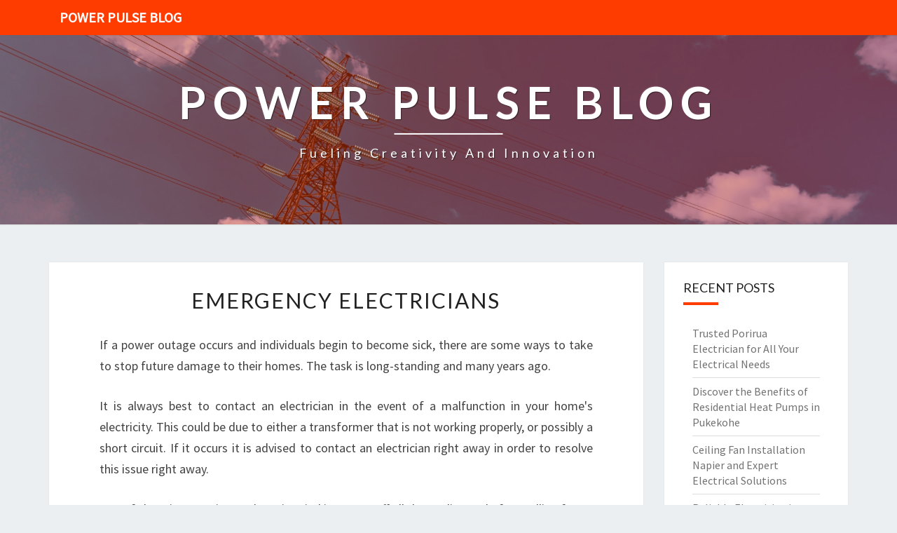

--- FILE ---
content_type: text/html; charset=utf-8
request_url: https://firestation.org.nz/emergency-electricians
body_size: 7825
content:
<!doctype html>
<html lang="en">
    <head>
        <meta charset="UTF-8" />
        <meta name="viewport" content="width=device-width, initial-scale=1" />
        <link rel="profile" href="https://gmpg.org/xfn/11" />
        <title>Emergency Electricians</title>
        <meta name="description"  content="If a power outage occurs and individuals begin to become sick, there are some ways to take to stop future damage to their homes. The task is long-standing and many years ago. It is always best to contact an electrician in the event of a malfunction in your home's electricity. This could be due to either a transformer that is not working properly, o">
        <link rel="canonical" href="https://firestation.org.nz/emergency-electricians" />
        <meta name="robots" content="index,follow" />
        <link rel='dns-prefetch' href='//fonts.googleapis.com' />
        <link rel="dns-prefetch" href="//s.w.org" />
        <link rel="icon" type="image/png" sizes="48x48" href="https://firestation.org.nz/themes/nisarg/images/favicon.ico">
        <link rel="alternate" type="application/rss+xml" title="Power Pulse Blog" href="https://firestation.org.nz/feed.xml" />
        <link rel="stylesheet" id="style-css"  href="https://firestation.org.nz/themes/nisarg/css/bootstrap.css?ver=5.4.6" media="all" />
        <link rel="stylesheet" id="font-awesome-css"  href="https://firestation.org.nz/themes/nisarg/css/font-awesome.min.css?ver=5.4.6" type="text/css" media="all" />
        <link rel="stylesheet" id="style-css"  href="https://firestation.org.nz/themes/nisarg/css/style.css?ver=5.4.6" media="all" />
        <style id="nisarg-style-inline-css" type="text/css">
	/* Color Scheme */

	/* Accent Color */

	a:active,
	a:hover,
	a:focus {
	    color: #ff3c00;
	}

	.main-navigation .primary-menu > li > a:hover, .main-navigation .primary-menu > li > a:focus {
		color: #ff3c00;
	}
	
	.main-navigation .primary-menu .sub-menu .current_page_item > a,
	.main-navigation .primary-menu .sub-menu .current-menu-item > a {
		color: #ff3c00;
	}
	.main-navigation .primary-menu .sub-menu .current_page_item > a:hover,
	.main-navigation .primary-menu .sub-menu .current_page_item > a:focus,
	.main-navigation .primary-menu .sub-menu .current-menu-item > a:hover,
	.main-navigation .primary-menu .sub-menu .current-menu-item > a:focus {
		background-color: ;
		color: #ff3c00;
	}
	.dropdown-toggle:hover,
	.dropdown-toggle:focus {
		color: #ff3c00;
	}

	@media (min-width: 768px){
		.main-navigation .primary-menu > .current_page_item > a,
		.main-navigation .primary-menu > .current_page_item > a:hover,
		.main-navigation .primary-menu > .current_page_item > a:focus,
		.main-navigation .primary-menu > .current-menu-item > a,
		.main-navigation .primary-menu > .current-menu-item > a:hover,
		.main-navigation .primary-menu > .current-menu-item > a:focus,
		.main-navigation .primary-menu > .current_page_ancestor > a,
		.main-navigation .primary-menu > .current_page_ancestor > a:hover,
		.main-navigation .primary-menu > .current_page_ancestor > a:focus,
		.main-navigation .primary-menu > .current-menu-ancestor > a,
		.main-navigation .primary-menu > .current-menu-ancestor > a:hover,
		.main-navigation .primary-menu > .current-menu-ancestor > a:focus {
			border-top: 4px solid #ff3c00;
		}
		.main-navigation ul ul a:hover,
		.main-navigation ul ul a.focus {
			color: ;
			background-color: #ff3c00;
		}
	}

	.main-navigation .primary-menu > .open > a, .main-navigation .primary-menu > .open > a:hover, .main-navigation .primary-menu > .open > a:focus {
		color: #ff3c00;
	}

	.main-navigation .primary-menu > li > .sub-menu  li > a:hover,
	.main-navigation .primary-menu > li > .sub-menu  li > a:focus {
		color: ;
		background-color: #ff3c00;
	}

	@media (max-width: 767px) {
		.main-navigation .primary-menu .open .sub-menu > li > a:hover {
			color: ;
			background-color: #ff3c00;
		}
	}

	.sticky-post{
	    background: #ff3c00;
	    color:white;
	}
	
	.entry-title a:hover,
	.entry-title a:focus{
	    color: #ff3c00;
	}

	.entry-header .entry-meta::after{
	    background: #ff3c00;
	}

	.fa {
		color: #ff3c00;
	}

	.btn-default{
		border-bottom: 1px solid #ff3c00;
	}

	.btn-default:hover, .btn-default:focus{
	    border-bottom: 1px solid #ff3c00;
	    background-color: #ff3c00;
	}

	.nav-previous:hover, .nav-next:hover{
	    border: 1px solid #ff3c00;
	    background-color: #ff3c00;
	}

	.next-post a:hover,.prev-post a:hover{
	    color: #ff3c00;
	}

	.posts-navigation .next-post a:hover .fa, .posts-navigation .prev-post a:hover .fa{
	    color: #ff3c00;
	}


	#secondary .widget-title::after{
		background-color: #ff3c00;
	    content: "";
	    position: absolute;
	    width: 50px;
	    display: block;
	    height: 4px;    
	    bottom: -15px;
	}

	#secondary .widget a:hover,
	#secondary .widget a:focus{
		color: #ff3c00;
	}

	#secondary .widget_calendar tbody a {
	    background-color: #ff3c00;
	    color: ;
	    padding: 0.2em;
	}

	#secondary .widget_calendar tbody a:hover{
	    background-color: #ff3c00;
	    color: ;
	    padding: 0.2em;
	}	
</style>
<style type="text/css" id="nisarg-header-css">
    body {
        background-image: url();
        background-attachment: fixed;
        background-repeat: no-repeat;
        background-size: cover;
        background-position: center;
        
    }
    
	.site-header {
		background: url(https://firestation.org.nz/images/electricians-HG9m6c1g_jQ.jpg) no-repeat scroll top;
		background-size: cover;
	}
	@media (min-width: 320px) and (max-width: 359px ) {
		.site-header {
			height: 80px;
		}
	}
	@media (min-width: 360px) and (max-width: 767px ) {
		.site-header {
			height: 90px;
		}
	}
	@media (min-width: 768px) and (max-width: 979px ) {
		.site-header {
			height: 192px;
		}
	}
	@media (min-width: 980px) and (max-width: 1279px ){
		.site-header {
			height: 245px;
		}
	}
	@media (min-width: 1280px) and (max-width: 1365px ){
		.site-header {
			height: 320px;
		}
	}
	@media (min-width: 1366px) and (max-width: 1439px ){
		.site-header {
			height: 341px;
		}
	}
	@media (min-width: 1440px) and (max-width: 1599px ) {
		.site-header {
			height: 360px;
		}
	}
	@media (min-width: 1600px) and (max-width: 1919px ) {
		.site-header {
			height: 400px;
		}
	}
	@media (min-width: 1920px) and (max-width: 2559px ) {
		.site-header {
			height: 480px;
		}
	}
	@media (min-width: 2560px)  and (max-width: 2879px ) {
		.site-header {
			height: 640px;
		}
	}
	@media (min-width: 2880px) {
		.site-header {
			height: 720px;
		}
	}
	.site-header{
		-webkit-box-shadow: 0px 0px 2px 1px rgba(182,182,182,0.3);
    	-moz-box-shadow: 0px 0px 2px 1px rgba(182,182,182,0.3);
    	-o-box-shadow: 0px 0px 2px 1px rgba(182,182,182,0.3);
    	box-shadow: 0px 0px 2px 1px rgba(182,182,182,0.3);
	}
	.site-title,
	.site-description {
		color: ;
	}
	.site-title::after{
		background: ;
		content:"";
	}
</style>
        <style id="additional-css">.site-header::before { background: #ff3c006e; } .site-header::before { position: absolute; width: 100%; height: 100%; content: ""; } .main-navigation { background-color: #ff3c00; } .main-navigation .navbar-brand { color: #FFF; }</style>
        <link rel='stylesheet' id='nisarggooglefonts-css'  href='//fonts.googleapis.com/css?family=Lato:400,300italic,700|Source+Sans+Pro:400,400italic' type='text/css' media='all' />
        <script type="application/ld+json"> {
              "@context": "http://www.schema.org",
              "@type": ["LocalBusiness","Electrician"],
              "additionalType": "https://en.wikipedia.org/wiki/Electrician", 
              "name": "Electrician Lidcombe",
              "publisher": {
                "@type": "Organisation",
                "name": "Electrician Lidcombe",
                "url": "https://electricianlidcombe.com.au"
              }
              
              "url": "https://electricianlidcombe.com.au",
              "email": "mailto:info@electricianlidcombe.com.au", 
              "address": {
                "@type": "PostalAddress",
                "streetAddress": "17 Church St", 
                "addressLocality": "Lidcombe", 
                "addressRegion": "NSW", 
                "postalCode": "2141", 
                "addressCountry": "Australia"
              },
              
              "openingHours": "Mo,Tu,We,Th,Fr 09:00-17:00",
              "openingHoursSpecification": {"@type": "OpeningHoursSpecification", "dayOfWeek": ["Monday","Tuesday","Wednesday","Thursday","Friday"],"opens": "09:00","closes": "17:00"},
              
              "priceRange": "$$$"
            } </script><script type="application/ld+json"> {
        "@context": "https://schema.org",
        "@type": "WebPage",
        "@id": "https://firestation.org.nz/emergency-electricians#ContentSchema",
        "headline": "Emergency Electricians",
        "url": "https://firestation.org.nz/emergency-electricians"} </script><script type="application/ld+json">
        {
          "@context": "https://schema.org",
          "@type": "Article",
          "author": {"@type": "Person","name": "Christopher", "url": "https://firestation.org.nz"},
          "name": "Emergency Electricians",
          "headline": "Emergency Electricians",
          "image": "https://firestation.org.nz/images/electricians-HG9m6c1g_jQ.jpg"
        }
        </script>
    </head>
    <body class="post-template-default single single-post single-format-standard layout-no-sidebar ">
        <div id="page" class="hfeed site">
            <header id="masthead" role="banner">
                <nav id="site-navigation" class="main-navigation navbar-fixed-top navbar-left" role="navigation">
                	<div class="container" id="navigation_menu">
                		<div class="navbar-header">
                		    <a class="navbar-brand" href="https://firestation.org.nz">Power Pulse Blog</a>
                		</div>
                	</div>
                </nav>
                <div id="cc_spacer"></div>
                <div class="site-header">
                	<div class="site-branding">
                	                    		<a class="home-link" href="https://firestation.org.nz" title="Power Pulse Blog" rel="home">
                			<img class="site-logo" src="">
                			<div class="site-title">Power Pulse Blog</div>
                			<div class="site-description">Fueling creativity and innovation</div>
                		</a>
                	</div>
                </div>
            </header>
            <div id="content" class="site-content">    <div class="container">
		<div class="row">
            <div id="primary" class="col-md-9 content-area">
		        <main id="main" role="main">
                <article id="post-112328" class="post-content post-112328 post type-post status-publish format-standard hentry">
	<header class="entry-header">
	    <span class="screen-reader-text">Emergency Electricians</span>
		<h1 class="entry-title"><a href="https://firestation.org.nz/emergency-electricians" rel="bookmark">Emergency Electricians</a></h1>
	</header>
    <div class="entry-content">
		<p>
 If a power outage occurs and individuals begin to become sick, there are some ways to take to stop future damage to their homes. The task is long-standing and many years ago.
</p>
<p>
 It is always best to contact an electrician in the event of a malfunction in your home's electricity. This could be due to either a transformer that is not working properly, or possibly a short circuit. If it occurs it is advised to contact an electrician right away in order to resolve this issue right away.
</p>
</p>
</p>
<p>
 One of the primary points to keep in mind is to turn off all the appliances before calling for an electrician. The stove and fridge are all examples. It is not a good idea to overburden your electric meters and risk harming them.
</p>
</p>
</p>
<p>
 Emergency electricians Lidcombe are frequently needed to assist in such situations and can resolve the issue quickly. They could require the power of tools to access the wires, and afterwards take them off and replace the wires. It could be costly and you should ensure that you choose an electrician service that has low costs.
</p>
</p>
</p>
<p>
 Being aware of the appliances inside your home is a smart idea. It also makes it easier to know what tools they utilize. So, they'll know what type of equipment they should use, and the ones that they shouldn't utilize.
</p>
</p>
</p>
<p>
 Most emergency <a alt="emergency electricians in Lidcombe" href="https://electricianlidcombe.com.au/emergency-electrician-lidcombe/">electricians in Lidcombe can come to your home on Saturday morning to fix</a> a fuse or other problem to your satisfaction. If they're not there and you need them to come on the following day to repair it. There are a number of individuals living in rural areas who have an electrician on standby. These are needed only for the time that there is a significant amount troubles with your power.
</p>
</p>
</p>
<p>
 It is essential to confirm the local health department has licensed the electrician before calling the electrician. All electricians should also be registered with the authority and must have been trained and completed the tests. Make sure your business is insured as well as certified.
</p>
</p>
</p>
<p>
 A professional electrician isn't someone you should be able to trust. They could have only the one responsibility in order to fix your appliances. However, if they're not experienced, they need they might leave you out of pocket. If you are in Lidcombe It is advised that you research a company before you call and check out what they can offer prior to calling them. You shouldn't allow anyone to make money off you because they aren't equipped with the proper abilities or know-how.
</p>
</p>
</p>
<p>
 There are numerous companies that will bill you on a monthly basis in the event that you decide to employ an emergency electrician from Lidcombe. This is much superior to paying just one bill. These fees typically are based on the amount of work required, what an emergency will be and what place of service.
</p>
</p>
</p>
<p>
 You should verify the credentials and skills of your emergency electrician. It is also important to ensure they're licensed and licensed to perform quality work. It is possible to be certain that you've hired someone who knows their stuff by doing these steps.
</p>
</p>
</p>
<p>
 Lidcombe electricians are certified to ensure your family members are safe. This is vital because if a situation arises when someone gets injured it will be more ease in seeking help. When you have someone with the right skills and knowledge it is not necessary to fret over whether they'll help. It is easy to relax and go back to living your life.
</p>
</p>
</p>
<p>
 It's not a wise decision to allow someone into your house who can't fix your fuse. You must ensure that you're searching for someone who is aware of the ropes and will provide top-quality <a alt="quality service" href="https://electricianlidcombe.com.au">service with a</a> fair cost.</p>

	</div>
	<footer class="entry-footer">
	    <hr>
	    <div class="row">
	        <div class="col-md-6 categories">
	            <span class="cat-links"><i class="fa fa-folder-open"></i><a href="https://firestation.org.nz/category/lidcombe" rel="category tag">Lidcombe</a>, <a href="https://firestation.org.nz/category/nsw" rel="category tag">NSW</a></span>
            </div>
            <div class="col-md-6 tags">
                <span class="tags-links"><i class="fa fa-tags"></i> <a href="https://firestation.org.nz/tag/urgent-electrician-services" rel="tag">urgent electrician services</a>,  <a href="https://firestation.org.nz/tag/local-emergency-electricians" rel="tag">local emergency electricians</a>,  <a href="https://firestation.org.nz/tag/emergency-electrician" rel="tag">emergency electrician</a></span>
            </div>
        </div>
    </footer>
</article>
		        </main>
		        <div class="post-navigation">
    <nav class="navigation" role="navigation">
    	<h2 class="screen-reader-text">Post navigation</h2>
    	<div class="nav-links">
    	    <div class="row">
    	        <div class="col-md-6 prev-post">
    	            <a class="" href="https://firestation.org.nz/you-should-consider-using-an-electrician">
    	                <span class="next-prev-text"><i class="fa fa-angle-left"></i> PREVIOUS</span><br>
    	                You should consider using an electrician
                    </a>
                </div>
    	        <div class="col-md-6 next-post">
    	            <a class="" href="https://firestation.org.nz/what-do-you-do-when-you-require-an-electrician-after-hours">
    	                <span class="next-prev-text">NEXT <i class="fa fa-angle-right"></i></span><br>
    	                What do you do when you require an electrician after hours
                    </a>
                </div>
            </div>
        </div>
    </nav>
</div>
	        </div>
            <div id="secondary" class="col-md-3 sidebar widget-area" role="complementary">
            <aside id="recent-posts-3" class="widget widget_recent_entries">
    <h4 class="widget-title">Recent Posts</h4>
    <ul>
        <li><a href="https://firestation.org.nz/trusted-porirua-electrician-for-all-your-electrical-needs" alt="Trusted Porirua Electrician for All Your Electrical Needs">Trusted Porirua Electrician for All Your Electrical Needs</a></li><li><a href="https://firestation.org.nz/discover-the-benefits-of-residential-heat-pumps-in-pukekohe" alt="Discover the Benefits of Residential Heat Pumps in Pukekohe">Discover the Benefits of Residential Heat Pumps in Pukekohe</a></li><li><a href="https://firestation.org.nz/ceiling-fan-installation-napier-and-expert-electrical-solutions" alt="Ceiling Fan Installation Napier and Expert Electrical Solutions">Ceiling Fan Installation Napier and Expert Electrical Solutions</a></li><li><a href="https://firestation.org.nz/reliable-electrician-in-frankston-south-for-all-your-electrical-needs" alt="Reliable Electrician in Frankston South for All Your Electrical Needs">Reliable Electrician in Frankston South for All Your Electrical Needs</a></li><li><a href="https://firestation.org.nz/electrician-wallaceville" alt="electrician Wallaceville">electrician Wallaceville</a></li><li><a href="https://firestation.org.nz/expert-heat-pump-installers-hastings-for-comfort-and-savings" alt="Expert Heat Pump Installers Hastings for Comfort and Savings">Expert Heat Pump Installers Hastings for Comfort and Savings</a></li><li><a href="https://firestation.org.nz/ceiling-fan-installation-north-shore-stay-cool-and-save-energy" alt="Ceiling Fan Installation North Shore: Stay Cool and Save Energy">Ceiling Fan Installation North Shore: Stay Cool and Save Energy</a></li><li><a href="https://firestation.org.nz/expert-air-conditioning-in-miranda-for-comfortable-living" alt="Expert Air Conditioning in Miranda for Comfortable Living">Expert Air Conditioning in Miranda for Comfortable Living</a></li><li><a href="https://firestation.org.nz/discover-the-benefits-of-a-heat-pump-in-hobsonville" alt="Discover the Benefits of a Heat Pump in Hobsonville">Discover the Benefits of a Heat Pump in Hobsonville</a></li><li><a href="https://firestation.org.nz/finding-the-best-split-system-air-conditioner-in-north-west-sydney" alt="Finding the Best Split System Air Conditioner in North West Sydney">Finding the Best Split System Air Conditioner in North West Sydney</a></li><li><a href="https://firestation.org.nz/emergency-electrician-in-adelaide" alt="Emergency Electrician in Adelaide">Emergency Electrician in Adelaide</a></li><li><a href="https://firestation.org.nz/expert-electrical-installation-services-in-pukekohe" alt="Expert Electrical Installation Services in Pukekohe">Expert Electrical Installation Services in Pukekohe</a></li><li><a href="https://firestation.org.nz/efficient-cooling-solutions-with-split-system-air-con-in-north-shore" alt="Efficient Cooling Solutions with Split System Air Con in North Shore">Efficient Cooling Solutions with Split System Air Con in North Shore</a></li><li><a href="https://firestation.org.nz/reliable-electrician-in-north-kellyville-for-all-your-electrical-needs" alt="Reliable Electrician in North Kellyville for All Your Electrical Needs">Reliable Electrician in North Kellyville for All Your Electrical Needs</a></li><li><a href="https://firestation.org.nz/emergency-electrician-in-dural" alt="Emergency Electrician in Dural">Emergency Electrician in Dural</a></li><li><a href="https://firestation.org.nz/reliable-electrician-in-norwest-for-every-home-need" alt="Reliable Electrician in Norwest for Every Home Need">Reliable Electrician in Norwest for Every Home Need</a></li><li><a href="https://firestation.org.nz/reliable-electrician-in-punchbowl-for-all-your-electrical-needs" alt="Reliable Electrician in Punchbowl for All Your Electrical Needs">Reliable Electrician in Punchbowl for All Your Electrical Needs</a></li><li><a href="https://firestation.org.nz/emergency-electrician-lower-hutt" alt="emergency electrician Lower Hutt">emergency electrician Lower Hutt</a></li><li><a href="https://firestation.org.nz/your-reliable-electrician-in-boulcott-for-comprehensive-electrical-services" alt="Your Reliable Electrician in Boulcott for Comprehensive Electrical Services">Your Reliable Electrician in Boulcott for Comprehensive Electrical Services</a></li><li><a href="https://firestation.org.nz/top-quality-electrician-in-adelaide-for-your-home-needs" alt="Top-Quality Electrician in Adelaide for Your Home Needs">Top-Quality Electrician in Adelaide for Your Home Needs</a></li><li><a href="https://firestation.org.nz/the-ultimate-guide-to-choosing-a-split-system-air-conditioner-in-northern-beaches" alt="The Ultimate Guide to Choosing a Split System Air Conditioner in Northern Beaches">The Ultimate Guide to Choosing a Split System Air Conditioner in Northern Beaches</a></li><li><a href="https://firestation.org.nz/reliable-electrician-in-doncaster-for-all-your-electrical-needs" alt="Reliable Electrician in Doncaster for All Your Electrical Needs">Reliable Electrician in Doncaster for All Your Electrical Needs</a></li><li><a href="https://firestation.org.nz/local-hornsby-electrical-hire-a-qualified-electrician-in-asquith" alt="Local Hornsby Electrical - Hire a Qualified Electrician in Asquith">Local Hornsby Electrical - Hire a Qualified Electrician in Asquith</a></li><li><a href="https://firestation.org.nz/how-to-find-an-electrician-in-mosman" alt="How to Find an Electrician in Mosman?">How to Find an Electrician in Mosman?</a></li><li><a href="https://firestation.org.nz/how-to-find-an-electrician-in-ashwood" alt="How to Find an Electrician in Ashwood?">How to Find an Electrician in Ashwood?</a></li><li><a href="https://firestation.org.nz/tips-for-finding-a-local-electrician" alt="Tips For Finding a Local Electrician">Tips For Finding a Local Electrician</a></li><li><a href="https://firestation.org.nz/why-it-is-important-to-hire-a-local-baulkham-hills-electrician-for-domestic-electrical-services" alt="Why It Is Important To Hire A Local Baulkham Hills Electrician For Domestic Electrical Services">Why It Is Important To Hire A Local Baulkham Hills Electrician For Domestic Electrical Services</a></li><li><a href="https://firestation.org.nz/tips-for-hiring-an-electrician-in-bulleen" alt="Tips For Hiring an Electrician in Bulleen">Tips For Hiring an Electrician in Bulleen</a></li><li><a href="https://firestation.org.nz/how-to-find-an-electrician-in-gregory-hills" alt="How to Find an Electrician in Gregory Hills?">How to Find an Electrician in Gregory Hills?</a></li><li><a href="https://firestation.org.nz/why-its-important-to-hire-a-licensed-electrician-in-scoresby" alt="Why It's Important to Hire a Licensed Electrician in Scoresby?">Why It's Important to Hire a Licensed Electrician in Scoresby?</a></li><li><a href="https://firestation.org.nz/why-you-should-hire-an-electrician-in-huntingwood" alt="Why You Should Hire an Electrician in Huntingwood?">Why You Should Hire an Electrician in Huntingwood?</a></li><li><a href="https://firestation.org.nz/what-type-of-equipment-does-an-electrician-in-stanhope-gardens-have" alt="What Type Of Equipment Does An Electrician In Stanhope Gardens Have?">What Type Of Equipment Does An Electrician In Stanhope Gardens Have?</a></li><li><a href="https://firestation.org.nz/how-to-find-a-local-electrician-in-erskine-park-for-interior-lighting" alt="How to Find a Local Electrician in Erskine Park for Interior Lighting?">How to Find a Local Electrician in Erskine Park for Interior Lighting?</a></li><li><a href="https://firestation.org.nz/the-search-for-an-electrician-who-can-install-the-interior-lighting-in-horsley-park-sydney-nsw" alt="The search for an electrician who can install the interior lighting in Horsley Park (Sydney NSW)">The search for an electrician who can install the interior lighting in Horsley Park (Sydney NSW)</a></li><li><a href="https://firestation.org.nz/you-should-consider-using-an-electrician" alt="You should consider using an electrician">You should consider using an electrician</a></li><li><a href="https://firestation.org.nz/emergency-electricians" alt="Emergency Electricians">Emergency Electricians</a></li><li><a href="https://firestation.org.nz/what-do-you-do-when-you-require-an-electrician-after-hours" alt="What do you do when you require an electrician after hours">What do you do when you require an electrician after hours</a></li><li><a href="https://firestation.org.nz/why-should-you-hire-a-local-electrician" alt="Why should you hire a Local Electrician?">Why should you hire a Local Electrician?</a></li><li><a href="https://firestation.org.nz/how-to-choose-an-electrician" alt="How to Choose an Electrician">How to Choose an Electrician</a></li><li><a href="https://firestation.org.nz/the-advantages-of-hiring-an-electrician" alt="The Advantages of Hiring an Electrician">The Advantages of Hiring an Electrician</a></li><li><a href="https://firestation.org.nz/finding-an-electrician-in-leumeah" alt="Finding an Electrician in Leumeah">Finding an Electrician in Leumeah</a></li><li><a href="https://firestation.org.nz/how-to-find-a-qualified-electrician-in-north-bondi-that-will-not-disappoint-you" alt="How to Find a Qualified Electrician in North Bondi That Will Not Disappoint You">How to Find a Qualified Electrician in North Bondi That Will Not Disappoint You</a></li><li><a href="https://firestation.org.nz/how-to-find-the-best-electrician-in-collingwood" alt="How to Find the Best Electrician in Collingwood?">How to Find the Best Electrician in Collingwood?</a></li><li><a href="https://firestation.org.nz/choosing-an-electrician-in-rodd-point" alt="Choosing an Electrician in Rodd Point">Choosing an Electrician in Rodd Point</a></li><li><a href="https://firestation.org.nz/when-you-need-emergency-electrician-in-neutral-bay" alt="When You Need Emergency Electrician in Neutral Bay?">When You Need Emergency Electrician in Neutral Bay?</a></li><li><a href="https://firestation.org.nz/when-to-hire-an-electrician-in-north-bondi" alt="When to Hire an Electrician in North Bondi?">When to Hire an Electrician in North Bondi?</a></li><li><a href="https://firestation.org.nz/emergency-electrician-in-lidcombe-hire-them-now" alt="Emergency Electrician in Lidcombe - Hire Them Now">Emergency Electrician in Lidcombe - Hire Them Now</a></li><li><a href="https://firestation.org.nz/electrician-in-eastern-creek-why-they-are-needed" alt="Electrician in Eastern Creek - Why They Are Needed?">Electrician in Eastern Creek - Why They Are Needed?</a></li><li><a href="https://firestation.org.nz/find-the-best-electrician-in-baulkham-hills" alt="Find The Best Electrician in Baulkham Hills">Find The Best Electrician in Baulkham Hills</a></li><li><a href="https://firestation.org.nz/how-to-hire-a-reliable-electrician-in-kellyville" alt="How to Hire a Reliable Electrician in Kellyville">How to Hire a Reliable Electrician in Kellyville</a></li><li><a href="https://firestation.org.nz/electrician-in-rouse-hill-call-the-best-services-now" alt="Electrician in Rouse Hill - Call the Best Services Now">Electrician in Rouse Hill - Call the Best Services Now</a></li>
    </ul>
</aside><aside id="categories-2" class="widget widget_categories">
    <h4 class="widget-title">Categories</h4>
    <ul>
    <li class="cat-item"><a href="https://firestation.org.nz/category/porirua" alt="Porirua">Porirua</a></li><li class="cat-item"><a href="https://firestation.org.nz/category/pukekohe" alt="Pukekohe">Pukekohe</a></li><li class="cat-item"><a href="https://firestation.org.nz/category/napier" alt="Napier">Napier</a></li><li class="cat-item"><a href="https://firestation.org.nz/category/frankston-south" alt="Frankston South">Frankston South</a></li><li class="cat-item"><a href="https://firestation.org.nz/category/melbourne" alt="Melbourne">Melbourne</a></li><li class="cat-item"><a href="https://firestation.org.nz/category/upper-hutt" alt="Upper Hutt">Upper Hutt</a></li><li class="cat-item"><a href="https://firestation.org.nz/category/wallaceville" alt="Wallaceville">Wallaceville</a></li><li class="cat-item"><a href="https://firestation.org.nz/category/hastings" alt="Hastings">Hastings</a></li><li class="cat-item"><a href="https://firestation.org.nz/category/north-shore" alt="North Shore">North Shore</a></li><li class="cat-item"><a href="https://firestation.org.nz/category/sutherland-shire" alt="Sutherland Shire">Sutherland Shire</a></li><li class="cat-item"><a href="https://firestation.org.nz/category/miranda" alt="Miranda">Miranda</a></li><li class="cat-item"><a href="https://firestation.org.nz/category/west-auckland" alt="West Auckland">West Auckland</a></li><li class="cat-item"><a href="https://firestation.org.nz/category/hobsonville" alt="Hobsonville">Hobsonville</a></li><li class="cat-item"><a href="https://firestation.org.nz/category/north-west-sydney" alt="North West Sydney">North West Sydney</a></li><li class="cat-item"><a href="https://firestation.org.nz/category/adelaide" alt="Adelaide">Adelaide</a></li><li class="cat-item"><a href="https://firestation.org.nz/category/sa" alt="SA">SA</a></li><li class="cat-item"><a href="https://firestation.org.nz/category/north-kellyville" alt="North Kellyville">North Kellyville</a></li><li class="cat-item"><a href="https://firestation.org.nz/category/nsw" alt="NSW">NSW</a></li><li class="cat-item"><a href="https://firestation.org.nz/category/dural" alt="Dural">Dural</a></li><li class="cat-item"><a href="https://firestation.org.nz/category/norwest" alt="Norwest">Norwest</a></li><li class="cat-item"><a href="https://firestation.org.nz/category/punchbowl" alt="Punchbowl">Punchbowl</a></li><li class="cat-item"><a href="https://firestation.org.nz/category/lower-hutt" alt="Lower Hutt">Lower Hutt</a></li><li class="cat-item"><a href="https://firestation.org.nz/category/boulcott" alt="Boulcott">Boulcott</a></li><li class="cat-item"><a href="https://firestation.org.nz/category/northern-beaches" alt="Northern Beaches">Northern Beaches</a></li><li class="cat-item"><a href="https://firestation.org.nz/category/doncaster" alt="Doncaster">Doncaster</a></li><li class="cat-item"><a href="https://firestation.org.nz/category/asquith" alt="Asquith">Asquith</a></li><li class="cat-item"><a href="https://firestation.org.nz/category/mosman" alt="Mosman">Mosman</a></li><li class="cat-item"><a href="https://firestation.org.nz/category/ashwood" alt="Ashwood">Ashwood</a></li><li class="cat-item"><a href="https://firestation.org.nz/category/mount-martha" alt="Mount Martha">Mount Martha</a></li><li class="cat-item"><a href="https://firestation.org.nz/category/baulkham-hills" alt="Baulkham Hills">Baulkham Hills</a></li><li class="cat-item"><a href="https://firestation.org.nz/category/bulleen" alt="Bulleen">Bulleen</a></li><li class="cat-item"><a href="https://firestation.org.nz/category/gregory-hills" alt="Gregory Hills">Gregory Hills</a></li><li class="cat-item"><a href="https://firestation.org.nz/category/scoresby" alt="Scoresby">Scoresby</a></li><li class="cat-item"><a href="https://firestation.org.nz/category/huntingwood" alt="Huntingwood">Huntingwood</a></li><li class="cat-item"><a href="https://firestation.org.nz/category/stanhope-gardens" alt="Stanhope Gardens">Stanhope Gardens</a></li><li class="cat-item"><a href="https://firestation.org.nz/category/erskine-park" alt="Erskine Park">Erskine Park</a></li><li class="cat-item"><a href="https://firestation.org.nz/category/horsley-park" alt="Horsley Park">Horsley Park</a></li><li class="cat-item"><a href="https://firestation.org.nz/category/lidcombe" alt="Lidcombe">Lidcombe</a></li><li class="cat-item"><a href="https://firestation.org.nz/category/campbelltown" alt="Campbelltown">Campbelltown</a></li><li class="cat-item"><a href="https://firestation.org.nz/category/auburn" alt="Auburn">Auburn</a></li><li class="cat-item"><a href="https://firestation.org.nz/category/bella-vista" alt="Bella Vista">Bella Vista</a></li><li class="cat-item"><a href="https://firestation.org.nz/category/leumeah" alt="Leumeah">Leumeah</a></li><li class="cat-item"><a href="https://firestation.org.nz/category/syndey" alt="Syndey">Syndey</a></li><li class="cat-item"><a href="https://firestation.org.nz/category/north-bondi" alt="North Bondi">North Bondi</a></li><li class="cat-item"><a href="https://firestation.org.nz/category/collingwood" alt="Collingwood">Collingwood</a></li><li class="cat-item"><a href="https://firestation.org.nz/category/rodd-point" alt="Rodd Point">Rodd Point</a></li><li class="cat-item"><a href="https://firestation.org.nz/category/neutral-bay" alt="Neutral Bay">Neutral Bay</a></li><li class="cat-item"><a href="https://firestation.org.nz/category/eastern-creek" alt="Eastern Creek">Eastern Creek</a></li><li class="cat-item"><a href="https://firestation.org.nz/category/kellyville" alt="Kellyville">Kellyville</a></li><li class="cat-item"><a href="https://firestation.org.nz/category/rouse-hill" alt="Rouse Hill">Rouse Hill</a></li>
    </ul>
</aside>
            </div>
        </div>
    </div>            </div>
        	<footer id="colophon" class="site-footer" role="contentinfo">
        		<div class="site-info">
        			<a class="site-name" href="https://firestation.org.nz" rel="home">Power Pulse Blog</a> | <a class="site-name" href="https://firestation.org.nz/privacy-policy">Privacy Policy</a>
		        </div>
        	</footer>
        </div>
    <script defer src="https://static.cloudflareinsights.com/beacon.min.js/vcd15cbe7772f49c399c6a5babf22c1241717689176015" integrity="sha512-ZpsOmlRQV6y907TI0dKBHq9Md29nnaEIPlkf84rnaERnq6zvWvPUqr2ft8M1aS28oN72PdrCzSjY4U6VaAw1EQ==" data-cf-beacon='{"version":"2024.11.0","token":"9a52f6a1914a4988a78e5105ab47b544","r":1,"server_timing":{"name":{"cfCacheStatus":true,"cfEdge":true,"cfExtPri":true,"cfL4":true,"cfOrigin":true,"cfSpeedBrain":true},"location_startswith":null}}' crossorigin="anonymous"></script>
</body>
</html>
